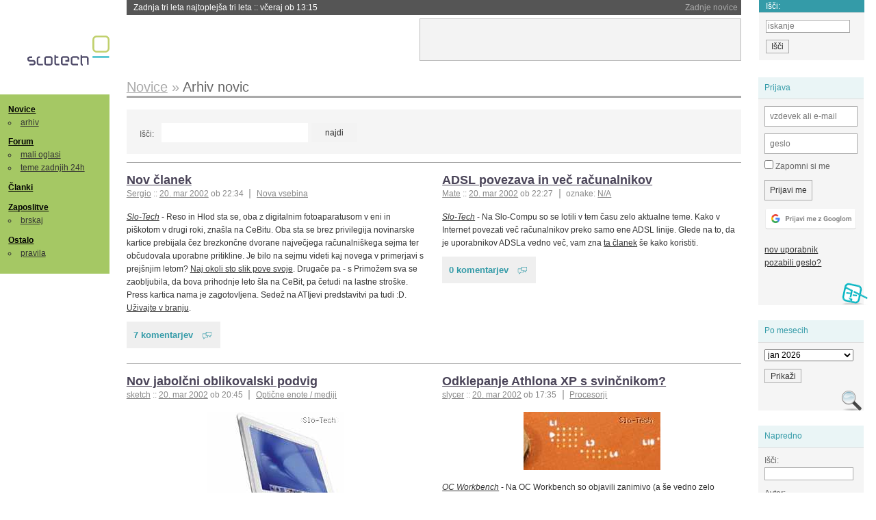

--- FILE ---
content_type: text/html; charset=iso-8859-2
request_url: https://slo-tech.com/script/arhivnovice/?arhivod=20.03.2002&arhivdo=20.03.2002
body_size: 16028
content:
<!DOCTYPE HTML>
<html xml:lang="sl" lang="sl" dir="ltr">
<head>
	<meta http-equiv="content-type" content="text/html; charset=iso-8859-2" />
	<title>Arhiv novic @ Slo-Tech </title>
	<meta name="apple-mobile-web-app-capable" content="yes" />
	<meta name="robots" content="max-snippet:-1, max-image-preview:large, max-video-preview:-1" />
	<meta name="viewport" content="width=device-width, initial-scale=1.0" /><link rel="stylesheet" type="text/css" href="//static.slo-tech.com/stili/stylePd.css" title="bel stil" /><link rel="stylesheet" type="text/css" href="//static.slo-tech.com/stili/css/white.min.css?19" title="bel stil" /><link rel="stylesheet" type="text/css" href="//static.slo-tech.com/stili/css/black.min.css?19" media="only screen and (prefers-color-scheme: dark)" /><link rel="stylesheet" type="text/css" href="//static.slo-tech.com/stili/highlight.css" title="bel stil" />	<link rel="shortcut icon" href="//static.slo-tech.com/favicon.ico" />
	<link rel="search" type="application/opensearchdescription+xml" href="/opensearch.xml" title="Slo-Tech iskanje" />
	<link rel="copyright" href="/ostalo/legal/copy/" />

</head>
<body id="slotech">
<div id="head"><header><a href="/" title="Slo-Tech | Tehnoloski koticek spleta" id="logo" class="logo-bg"></a>
<ul id="accesibility"><li><a href="#content" title="Sko&#269;i na vsebino">Sko&#269;i na vsebino</a></li><li><a href="#menu" title="Sko&#269;i na navigacijo">Navigacija</a></li></ul>
<h2 id="fresh_news_title">Zadnje novice</h2><ul id="fresh_news"><li><a rel="nofollow" href="/novice/t849951#crta">Zadnja tri leta najtoplej&#x161;a tri leta <span class="date"> :: <time datetime="2026-01-15T13:15:47+01:00">v&#269;eraj ob 13:15</time></span></a></li><li><a rel="nofollow" href="/novice/t849952#crta">Britanska policija zaradi halucinacij umetne inteligence navija&#269;em prepovedala obisk nogometne tekme <span class="date"> :: <time datetime="2026-01-15T13:15:41+01:00">v&#269;eraj ob 13:15</time></span></a></li><li><a rel="nofollow" href="/novice/t849909#crta">V Pentagon prihaja Grok <span class="date"> :: <time datetime="2026-01-14T09:33:00+01:00">14. jan 2026 ob 09:33</time></span></a></li><li><a rel="nofollow" href="/novice/t849907#crta">Alphabet je vreden &#x161;tiri bilijone dolarjev <span class="date"> :: <time datetime="2026-01-14T09:32:54+01:00">14. jan 2026 ob 09:32</time></span></a></li><li><a rel="nofollow" href="/novice/t849911#crta">Preteklo &#269;etrtletje visoka rast prodaje ra&#269;unalnikov <span class="date"> :: <time datetime="2026-01-14T09:32:47+01:00">14. jan 2026 ob 09:32</time></span></a></li><li><a rel="nofollow" href="/novice/t849879#crta">Ta teden prva zdravstvena evakuacija z ISS <span class="date"> :: <time datetime="2026-01-12T20:28:06+01:00">12. jan 2026 ob 20:28</time></span></a></li><li><a rel="nofollow" href="/novice/t849878#crta">Applovo Siri bo poganjal Googlov Gemini <span class="date"> :: <time datetime="2026-01-12T20:27:58+01:00">12. jan 2026 ob 20:27</time></span></a></li><li><a rel="nofollow" href="/novice/t849877#crta">Ubisoft takoj po ustanovitvi sindikata zaprl studio v Halifaxu <span class="date"> :: <time datetime="2026-01-12T20:27:51+01:00">12. jan 2026 ob 20:27</time></span></a></li><li><a rel="nofollow" href="/novice/t849854#crta">Konec meseca bomo sadove Intelovega procesa 18A lahko preizkusili v praksi <span class="date"> :: <time datetime="2026-01-12T09:14:35+01:00">12. jan 2026 ob 09:14</time></span></a></li><li><a rel="nofollow" href="/novice/t849830#crta">Najslab&#x161;e na leto&#x161;njem CES-u <span class="date"> :: <time datetime="2026-01-10T20:10:54+01:00">10. jan 2026 ob 20:10</time></span></a></li><li><a rel="nofollow" href="/novice/t849829#crta">ZDA: obdav&#269;imo spletno pornografijo! <span class="date"> :: <time datetime="2026-01-10T18:57:05+01:00">10. jan 2026 ob 18:57</time></span></a></li><li><a rel="nofollow" href="/novice/t849828#crta">Italija kaznovala Cloudflare <span class="date"> :: <time datetime="2026-01-10T18:56:58+01:00">10. jan 2026 ob 18:56</time></span></a></li><li><a rel="nofollow" href="/novice/t849809#crta">Pametne legokocke so tu <span class="date"> :: <time datetime="2026-01-10T00:17:25+01:00">10. jan 2026 ob 00:17</time></span></a></li><li><a rel="nofollow" href="/novice/t849806#crta">Za WhatsApp bodo v EU veljala stro&#382;ja pravila <span class="date"> :: <time datetime="2026-01-09T23:19:49+01:00">9. jan 2026 ob 23:19</time></span></a></li><li><a rel="nofollow" href="/novice/t849789#crta">Grok po incidentu z razgaljenimi slikami za ve&#269;ino uporabnikov zgolj na pol ukinil obdelavo slik <span class="date"> :: <time datetime="2026-01-09T16:57:09+01:00">9. jan 2026 ob 16:57</time></span></a></li></ul><h2 id="fresh_articles_title">Zadnji &#269;lanki</h2><div id="fresh_articles" style="padding-right:0px"></div>
<div id="login-small"><div class="user"><div><form method="post" action="https://slo-tech.com/script/login.php"><fieldset><legend>Prijava</legend><input type="hidden" name="kaj" value="1" /><input type="hidden" name="ssl" value="on" /><input type="hidden" name="polozajUporabnika" value="https%3A%2F%2Fslo-tech.com%2Fscript%2Farhivnovice%2F%3Farhivod%3D20.03.2002%26arhivdo%3D20.03.2002" /><label for="login_user_t"><span>uporabnik:</span><input type="text" class="text" name="uime" id="login_user_t" required="required" placeholder="vzdevek ali e-mail"/></label><label for="login_pass_t"><span>geslo:</span><input type="password" class="text" placeholder="geslo" name="ugeslo" id="login_pass_t" required="required" /></label><input type="submit" class="submit" name="submit" value="Prijavi me" /><br /><span><a href="/script/login.php?openID=googleOAUTH&amp;requestR=%2Fscript%2Farhivnovice%2F%3Farhivod%3D20.03.2002%26arhivdo%3D20.03.2002" rel="nofollow" class="google-login"></a></span></fieldset></form><ul><li><a href="/script/novclan/" rel="nofollow">nov uporabnik</a></li><li><a href="/script/gesla" rel="nofollow">pozabili geslo?</a></li></ul></div></div></div><div id="banner"><div>
<iframe id='aaf143a0' name='aaf143a0' src='https://oglasi.slo-tech.com/delivery/afr.php?zoneid=15&amp;target=_blank' frameborder='0' scrolling='no' width='468' height='60'><a href='https://oglasi.slo-tech.com/delivery/ck.php?n=a81e6463' target='_blank'><img src='https://oglasi.slo-tech.com/delivery/avw.php?zoneid=15&amp;n=a81e6463' border='0' alt='' /></a></iframe>
</div></div>
<div id="fixed_link">
<form method="get" action="/forum/isci/">
<fieldset>
<h2>I&#353;&#269;i:</h2>
<input class="text" type="search" name="q" placeholder="iskanje" />
<input type="submit" value="I&#353;&#269;i" class="submit" />
</fieldset>
</form>
</div></header></div>
<div id="page_content"><div id="menus"><nav><ul id="menu">
<li><h2><a href="/">Novice</a></h2><ul><li><a href="/novice/arhiv/">arhiv</a></li></ul></li>
<li><h2><a href="/forum">Forum</a></h2><ul>
<li><a href="/forum/20">mali oglasi</a></li>
<li><a href="/forum/32">teme zadnjih 24h</a></li></ul></li>
<li><h2><a href="/clanki">&#268;lanki</a></h2></li>
<li>
<h2><a href="/delo">Zaposlitve</a></h2>
<ul>
<li><a href="/delo/isci">brskaj</a></li>
</ul></li>

<li>
<h2><a href="/ostalo/">Ostalo</a></h2>
<ul><li><a href="/ostalo/pravila">pravila</a></li></ul></li></ul></nav>
</div>

<div class="mobileheader">
        <a href="javascript:void(0);" class="mobile-search"></a>
  	<a href="javascript:void(0);" class="hamburger" onclick="toggleMenu()">&#9776;</a>
	<a href="https://slo-tech.com" class="domov logo-bg"></a><form method="post" action="https://slo-tech.com/script/login.php" id="login">
			<fieldset>
				<input type="hidden" name="kaj" value="1">
				<input type="hidden" name="polozajUporabnika" value="https%3A%2F%2Fslo-tech.com%2Fscript%2Farhivnovice%2F%3Farhivod%3D20.03.2002%26arhivdo%3D20.03.2002">
				<input type="text" class="text" name="uime" id="login_user_t" placeholder="vzdevek ali e-mail" autocomplete="off">
				<input type="password" class="text" placeholder="geslo" name="ugeslo" id="login_pass_t" autocomplete="off">
				<input type="submit" class="submit header-button" name="submit" value="Prijavi me">
				<a href="https://slo-tech.com/script/login.php?openID=googleOAUTH&amp;requestR=%2F" rel="nofollow" class="google-login">
				</a>
			</fieldset>
		</form><input id="odpri-prijavo" type="submit" class="submit header-button" name="odpri-prijavo" value="prijava"></div>	

<div class="mobilemenu" id="navigacija">
	<div class="dropdown">
		<button class="dropbtn">Novice</button>
		<div class="dropdown-content">
			<a href="https://slo-tech.com/">sve&#382;e</a>
			<a href="https://slo-tech.com/novice/arhiv/">arhiv</a>
		</div>
	</div>
	<div class="dropdown">
		<button class="dropbtn">Forum</button>
		<div class="dropdown-content">
			<a href="https://slo-tech.com/forum">seznam oddelkov</a>
			<a href="https://slo-tech.com/forum/32">teme zadnjih 24ur</a>
			
		</div>
	</div> 
	<a href="https://slo-tech.com/forum/20">Mali oglasi</a>	
	<a href="https://slo-tech.com/clanki">&#268;lanki</a>
	<div class="dropdown">
		<button class="dropbtn">Zaposlitve
		</button>
		<div class="dropdown-content">
			<a href="https://slo-tech.com/delo">Seznam zaposlitev</a>
		</div>
	</div> 
	<div class="dropdown">
		<button class="dropbtn">Ostalo</button>
		<div class="dropdown-content">
			<a href="https://slo-tech.com/ostalo">Ostalo</a>
			<a href="https://slo-tech.com/ostalo/pravila">Pravila</a>
		</div>
	</div>
</div>

<div id="panels">
<aside>
<div class="user"><h2>Prijava</h2><div><form method="post" action="https://slo-tech.com/script/login.php"><fieldset><legend>Prijava</legend><input type="hidden" name="kaj" id="kajprijava" value="1" /><input type="hidden" name="polozajUporabnika" value="https%3A%2F%2Fslo-tech.com%2Fscript%2Farhivnovice%2F%3Farhivod%3D20.03.2002%26arhivdo%3D20.03.2002" /><label for="login_user"><span>uporabni&#353;ko ime:</span><input type="text" class="text" name="uime" id="login_user" required="required" placeholder="vzdevek ali e-mail" autocomplete="username" /></label><label for="login_pass"><span>geslo:</span> <input type="password" class="text" placeholder="geslo" name="ugeslo" id="login_pass" required="required" autocomplete="current-password"/></label><label for="login_remember" class="checkbox"><input type="checkbox" name="uauto" id="login_remember" /> Zapomni si me</label><span style="display:block; vertical-align:middle"><input type="submit" class="submit" name="submit" value="Prijavi me" /> <a href="/script/login.php?openID=googleOAUTH&amp;requestR=%2Fscript%2Farhivnovice%2F%3Farhivod%3D20.03.2002%26arhivdo%3D20.03.2002" rel="nofollow" class="google-login"></a> </span></fieldset></form><ul><li><a href="/script/novclan/" rel="nofollow">nov uporabnik</a></li><li><a href="/script/gesla" rel="nofollow">pozabili geslo?</a></li></ul></div></div><div class="search"><h2>Po mesecih</h2><div><form action="/script/arhivnovice/" method="get"><label class="style"><select name="mesec"><option value="1,2026">jan 2026</option><option value="12,2025">dec 2025</option><option value="11,2025">nov 2025</option><option value="10,2025">okt 2025</option><option value="9,2025">sep 2025</option><option value="8,2025">avg 2025</option><option value="7,2025">jul 2025</option><option value="6,2025">jun 2025</option><option value="5,2025">maj 2025</option><option value="4,2025">apr 2025</option><option value="3,2025">mar 2025</option><option value="2,2025">feb 2025</option><option value="1,2025">jan 2025</option><option value="12,2024">dec 2024</option><option value="11,2024">nov 2024</option><option value="10,2024">okt 2024</option><option value="9,2024">sep 2024</option><option value="8,2024">avg 2024</option><option value="7,2024">jul 2024</option><option value="6,2024">jun 2024</option><option value="5,2024">maj 2024</option><option value="4,2024">apr 2024</option><option value="3,2024">mar 2024</option><option value="2,2024">feb 2024</option><option value="1,2024">jan 2024</option><option value="12,2023">dec 2023</option><option value="11,2023">nov 2023</option><option value="10,2023">okt 2023</option><option value="9,2023">sep 2023</option><option value="8,2023">avg 2023</option><option value="7,2023">jul 2023</option><option value="6,2023">jun 2023</option><option value="5,2023">maj 2023</option><option value="4,2023">apr 2023</option><option value="3,2023">mar 2023</option><option value="2,2023">feb 2023</option><option value="1,2023">jan 2023</option><option value="12,2022">dec 2022</option><option value="11,2022">nov 2022</option><option value="10,2022">okt 2022</option><option value="9,2022">sep 2022</option><option value="8,2022">avg 2022</option><option value="7,2022">jul 2022</option><option value="6,2022">jun 2022</option><option value="5,2022">maj 2022</option><option value="4,2022">apr 2022</option><option value="3,2022">mar 2022</option><option value="2,2022">feb 2022</option><option value="1,2022">jan 2022</option><option value="12,2021">dec 2021</option><option value="11,2021">nov 2021</option><option value="10,2021">okt 2021</option><option value="9,2021">sep 2021</option><option value="8,2021">avg 2021</option><option value="7,2021">jul 2021</option><option value="6,2021">jun 2021</option><option value="5,2021">maj 2021</option><option value="4,2021">apr 2021</option><option value="3,2021">mar 2021</option><option value="2,2021">feb 2021</option><option value="1,2021">jan 2021</option><option value="12,2020">dec 2020</option><option value="11,2020">nov 2020</option><option value="10,2020">okt 2020</option><option value="9,2020">sep 2020</option><option value="8,2020">avg 2020</option><option value="7,2020">jul 2020</option><option value="6,2020">jun 2020</option><option value="5,2020">maj 2020</option><option value="4,2020">apr 2020</option><option value="3,2020">mar 2020</option><option value="2,2020">feb 2020</option><option value="1,2020">jan 2020</option><option value="12,2019">dec 2019</option><option value="11,2019">nov 2019</option><option value="10,2019">okt 2019</option><option value="9,2019">sep 2019</option><option value="8,2019">avg 2019</option><option value="7,2019">jul 2019</option><option value="6,2019">jun 2019</option><option value="5,2019">maj 2019</option><option value="4,2019">apr 2019</option><option value="3,2019">mar 2019</option><option value="2,2019">feb 2019</option><option value="1,2019">jan 2019</option><option value="12,2018">dec 2018</option><option value="11,2018">nov 2018</option><option value="10,2018">okt 2018</option><option value="9,2018">sep 2018</option><option value="8,2018">avg 2018</option><option value="7,2018">jul 2018</option><option value="6,2018">jun 2018</option><option value="5,2018">maj 2018</option><option value="4,2018">apr 2018</option><option value="3,2018">mar 2018</option><option value="2,2018">feb 2018</option><option value="1,2018">jan 2018</option><option value="12,2017">dec 2017</option><option value="11,2017">nov 2017</option><option value="10,2017">okt 2017</option><option value="9,2017">sep 2017</option><option value="8,2017">avg 2017</option><option value="7,2017">jul 2017</option><option value="6,2017">jun 2017</option><option value="5,2017">maj 2017</option><option value="4,2017">apr 2017</option><option value="3,2017">mar 2017</option><option value="2,2017">feb 2017</option><option value="1,2017">jan 2017</option><option value="12,2016">dec 2016</option><option value="11,2016">nov 2016</option><option value="10,2016">okt 2016</option><option value="9,2016">sep 2016</option><option value="8,2016">avg 2016</option><option value="7,2016">jul 2016</option><option value="6,2016">jun 2016</option><option value="5,2016">maj 2016</option><option value="4,2016">apr 2016</option><option value="3,2016">mar 2016</option><option value="2,2016">feb 2016</option><option value="1,2016">jan 2016</option><option value="12,2015">dec 2015</option><option value="11,2015">nov 2015</option><option value="10,2015">okt 2015</option><option value="9,2015">sep 2015</option><option value="8,2015">avg 2015</option><option value="7,2015">jul 2015</option><option value="6,2015">jun 2015</option><option value="5,2015">maj 2015</option><option value="4,2015">apr 2015</option><option value="3,2015">mar 2015</option><option value="2,2015">feb 2015</option><option value="1,2015">jan 2015</option><option value="12,2014">dec 2014</option><option value="11,2014">nov 2014</option><option value="10,2014">okt 2014</option><option value="9,2014">sep 2014</option><option value="8,2014">avg 2014</option><option value="7,2014">jul 2014</option><option value="6,2014">jun 2014</option><option value="5,2014">maj 2014</option><option value="4,2014">apr 2014</option><option value="3,2014">mar 2014</option><option value="2,2014">feb 2014</option><option value="1,2014">jan 2014</option><option value="12,2013">dec 2013</option><option value="11,2013">nov 2013</option><option value="10,2013">okt 2013</option><option value="9,2013">sep 2013</option><option value="8,2013">avg 2013</option><option value="7,2013">jul 2013</option><option value="6,2013">jun 2013</option><option value="5,2013">maj 2013</option><option value="4,2013">apr 2013</option><option value="3,2013">mar 2013</option><option value="2,2013">feb 2013</option><option value="1,2013">jan 2013</option><option value="12,2012">dec 2012</option><option value="11,2012">nov 2012</option><option value="10,2012">okt 2012</option><option value="9,2012">sep 2012</option><option value="8,2012">avg 2012</option><option value="7,2012">jul 2012</option><option value="6,2012">jun 2012</option><option value="5,2012">maj 2012</option><option value="4,2012">apr 2012</option><option value="3,2012">mar 2012</option><option value="2,2012">feb 2012</option><option value="1,2012">jan 2012</option><option value="12,2011">dec 2011</option><option value="11,2011">nov 2011</option><option value="10,2011">okt 2011</option><option value="9,2011">sep 2011</option><option value="8,2011">avg 2011</option><option value="7,2011">jul 2011</option><option value="6,2011">jun 2011</option><option value="5,2011">maj 2011</option><option value="4,2011">apr 2011</option><option value="3,2011">mar 2011</option><option value="2,2011">feb 2011</option><option value="1,2011">jan 2011</option><option value="12,2010">dec 2010</option><option value="11,2010">nov 2010</option><option value="10,2010">okt 2010</option><option value="9,2010">sep 2010</option><option value="8,2010">avg 2010</option><option value="7,2010">jul 2010</option><option value="6,2010">jun 2010</option><option value="5,2010">maj 2010</option><option value="4,2010">apr 2010</option><option value="3,2010">mar 2010</option><option value="2,2010">feb 2010</option><option value="1,2010">jan 2010</option><option value="12,2009">dec 2009</option><option value="11,2009">nov 2009</option><option value="10,2009">okt 2009</option><option value="9,2009">sep 2009</option><option value="8,2009">avg 2009</option><option value="7,2009">jul 2009</option><option value="6,2009">jun 2009</option><option value="5,2009">maj 2009</option><option value="4,2009">apr 2009</option><option value="3,2009">mar 2009</option><option value="2,2009">feb 2009</option><option value="1,2009">jan 2009</option><option value="12,2008">dec 2008</option><option value="11,2008">nov 2008</option><option value="10,2008">okt 2008</option><option value="9,2008">sep 2008</option><option value="8,2008">avg 2008</option><option value="7,2008">jul 2008</option><option value="6,2008">jun 2008</option><option value="5,2008">maj 2008</option><option value="4,2008">apr 2008</option><option value="3,2008">mar 2008</option><option value="2,2008">feb 2008</option><option value="1,2008">jan 2008</option><option value="12,2007">dec 2007</option><option value="11,2007">nov 2007</option><option value="10,2007">okt 2007</option><option value="9,2007">sep 2007</option><option value="8,2007">avg 2007</option><option value="7,2007">jul 2007</option><option value="6,2007">jun 2007</option><option value="5,2007">maj 2007</option><option value="4,2007">apr 2007</option><option value="3,2007">mar 2007</option><option value="2,2007">feb 2007</option><option value="1,2007">jan 2007</option><option value="12,2006">dec 2006</option><option value="11,2006">nov 2006</option><option value="10,2006">okt 2006</option><option value="9,2006">sep 2006</option><option value="8,2006">avg 2006</option><option value="7,2006">jul 2006</option><option value="6,2006">jun 2006</option><option value="5,2006">maj 2006</option><option value="4,2006">apr 2006</option><option value="3,2006">mar 2006</option><option value="2,2006">feb 2006</option><option value="1,2006">jan 2006</option><option value="12,2005">dec 2005</option><option value="11,2005">nov 2005</option><option value="10,2005">okt 2005</option><option value="9,2005">sep 2005</option><option value="8,2005">avg 2005</option><option value="7,2005">jul 2005</option><option value="6,2005">jun 2005</option><option value="5,2005">maj 2005</option><option value="4,2005">apr 2005</option><option value="3,2005">mar 2005</option><option value="2,2005">feb 2005</option><option value="1,2005">jan 2005</option><option value="12,2004">dec 2004</option><option value="11,2004">nov 2004</option><option value="10,2004">okt 2004</option><option value="9,2004">sep 2004</option><option value="8,2004">avg 2004</option><option value="7,2004">jul 2004</option><option value="6,2004">jun 2004</option><option value="5,2004">maj 2004</option><option value="4,2004">apr 2004</option><option value="3,2004">mar 2004</option><option value="2,2004">feb 2004</option><option value="1,2004">jan 2004</option><option value="12,2003">dec 2003</option><option value="11,2003">nov 2003</option><option value="10,2003">okt 2003</option><option value="9,2003">sep 2003</option><option value="8,2003">avg 2003</option><option value="7,2003">jul 2003</option><option value="6,2003">jun 2003</option><option value="5,2003">maj 2003</option><option value="4,2003">apr 2003</option><option value="3,2003">mar 2003</option><option value="2,2003">feb 2003</option><option value="1,2003">jan 2003</option><option value="12,2002">dec 2002</option><option value="11,2002">nov 2002</option><option value="10,2002">okt 2002</option><option value="9,2002">sep 2002</option><option value="8,2002">avg 2002</option><option value="7,2002">jul 2002</option><option value="6,2002">jun 2002</option><option value="5,2002">maj 2002</option><option value="4,2002">apr 2002</option><option value="3,2002">mar 2002</option><option value="2,2002">feb 2002</option><option value="1,2002">jan 2002</option><option value="12,2001">dec 2001</option><option value="11,2001">nov 2001</option><option value="10,2001">okt 2001</option><option value="9,2001">sep 2001</option><option value="8,2001">avg 2001</option><option value="7,2001">jul 2001</option><option value="6,2001">jun 2001</option><option value="5,2001">maj 2001</option><option value="4,2001">apr 2001</option><option value="3,2001">mar 2001</option><option value="2,2001">feb 2001</option><option value="1,2001">jan 2001</option><option value="12,2000">dec 2000</option><option value="11,2000">nov 2000</option></select></label><input type="submit" class="submit" value="Prika&#382;i" /></form></div></div><div class="search"><h2>Napredno</h2><div><form action="/forum/isci/" method="get"><input type="hidden" name="t" value="n" />
			<label for="idm_arhivisci" class="style"><span>I&#353;&#269;i:</span> <input id="idm_arhivisci" class="text" name="q" type="text" /></label><label class="style"><span>Avtor:</span> <select name="a"><option value="0" selected>Vsi avtorji</option><option value="14857" >2pac</option><option value="22594" >3p</option><option value="10753" >A1eN</option><option value="28268" >Adrijan0</option><option value="468" >Aggressor</option><option value="872" >ahac</option><option value="6178" >Airskull</option><option value="20281" >aks_!</option><option value="76" >Alec999</option><option value="3661" >Ales</option><option value="5000" >alesrosina</option><option value="5544" >Alexius Heristalski</option><option value="53173" >alfabeta</option><option value="7622" >ali3n</option><option value="14" >alien-w</option><option value="128279" >aljaxus</option><option value="27760" >aljazh</option><option value="16588" >Alpheus</option><option value="77" >A.L.T.</option><option value="15952" >alum</option><option value="19362" >ana</option><option value="137232" >anatron</option><option value="3461" >andper</option><option value="95300" >AndrejO</option><option value="24594" >AndyS</option><option value="21693" >anovak</option><option value="3645" >AntiC</option><option value="18463" >antonija</option><option value="93221" >Anze1</option><option value="91410" >arhit</option><option value="13469" >Arkadij</option><option value="14060" >Arto</option><option value="18112" >A. Smith</option><option value="1916" >asPeteR</option><option value="6119" >Aspirinix</option><option value="1737" >AtaStrumf</option><option value="50683" >atomicmind</option><option value="18556" >Atos</option><option value="9079" >Avalonis</option><option value="15822" >Azi</option><option value="12245" >Azrael</option><option value="8360" >b</option><option value="19968" >bad_boy</option><option value="29153" >bajker</option><option value="3273" >Bakunin</option><option value="4531" >Balandeque</option><option value="14268" >Barakuda1</option><option value="5020" >BaRtMaN</option><option value="2031" >bastadu</option><option value="4992" >BBB</option><option value="17447" >B-D_</option><option value="7633" >Beat-O</option><option value="56704" >bender rodri</option><option value="2097" >bf4ed</option><option value="79514" >BGuard</option><option value="16249" >BigBoss</option><option value="11934" >BigWhale</option><option value="13633" >Birkoff</option><option value="7376" >bjty</option><option value="53053" >black ice</option><option value="9851" >|bLaD3|</option><option value="57510" >blaz_novak</option><option value="31268" >bluefish</option><option value="43018" >BlueRunner</option><option value="10662" >BluPhenix</option><option value="1539" >bmen</option><option value="1236" >Boeing</option><option value="42250" >bojanv</option><option value="3636" >BojlerTM</option><option value="256" >boko34</option><option value="668" >bond007</option><option value="15720" >boom-bar</option><option value="49369" >borat</option><option value="62251" >Bor H</option><option value="13935" >BosKo</option><option value="1743" >bosstjann</option><option value="10287" >bo&#x161;tjan</option><option value="17105" >bozjak</option><option value="6542" >bradek</option><option value="4697" >Brane2</option><option value="41570" >Brbotalnik</option><option value="13601" >Brilko</option><option value="187" >Brody</option><option value="17800" >BSD-jas</option><option value="13357" >burkiburke</option><option value="12221" >c3R4R</option><option value="5025" >Cako</option><option value="2902" >CaqKa</option><option value="16994" >CCfly</option><option value="18115" >cegu</option><option value="18978" >celada</option><option value="17090" >celloak</option><option value="88872" >cen1</option><option value="120357" >chamuran</option><option value="6644" >Chessman</option><option value="29435" >chi</option><option value="131475" >chnglng</option><option value="19590" >christooss</option><option value="6405" >Clemento</option><option value="129105" >Cleon</option><option value="27681" >CoDiUm</option><option value="10302" >Cokolesnik</option><option value="19104" >cole-22</option><option value="15837" >c_o_n_d_o_r</option><option value="12251" >cookie</option><option value="22488" >CoolBits</option><option value="5196" >Cowboy6</option><option value="117872" >CraftByte</option><option value="14775" >cupacup</option><option value="3462" >CWIZO</option><option value="20211" >CX20RE</option><option value="8772" >d0rK</option><option value="1923" >Daedalus</option><option value="18245" >DaMastermind</option><option value="703" >Daniel</option><option value="1926" >danielka84</option><option value="132" >darh</option><option value="1398" >DarkHand</option><option value="5255" >darkolord</option><option value="21994" >dasa</option><option value="10412" >DeGi-</option><option value="8174" >dela</option><option value="18678" >denial</option><option value="529" >der_Alte</option><option value="52440" >destroyer2k</option><option value="26809" >DFMax</option><option value="4621" >Dirkac</option><option value="7877" >DixieFlatline</option><option value="13742" >DjTonic</option><option value="728" >DMouse</option><option value="48568" >DolLoad</option><option value="6382" >DoloresJane</option><option value="88708" >DomenS</option><option value="73851" >dork</option><option value="4454" >Double_J</option><option value="137880" >DragonSec SI</option><option value="17940" >dre</option><option value="952" >drejc</option><option value="3132" >Driver</option><option value="2548" >dr.J</option><option value="22455" >drola</option><option value="642" >DrSergioDJ</option><option value="112126" >Du&#x161;an Caf</option><option value="93618" >dz0ny</option><option value="103006" >easytm</option><option value="904" >Elemen_T</option><option value="2211" >elfin</option><option value="101992" >elnino_slo</option><option value="87893" >enadvatri</option><option value="4204" >Eschelon</option><option value="5859" >experimetant</option><option value="11656" >falotXP</option><option value="64207" >felidae</option><option value="1400" >Fella</option><option value="13773" >Ferplay</option><option value="14858" >fery</option><option value="33183" >fiore</option><option value="46633" >'FireSTORM'</option><option value="12877" >FitnessBoy</option><option value="10127" >Flays</option><option value="7112" >Foto</option><option value="19664" >fridgider</option><option value="21197" >frke</option><option value="2960" >Fury</option><option value="35662" >gaj</option><option value="56486" >Galaxy</option><option value="3268" >Gandalfar</option><option value="710" >GaS</option><option value="14632" >gasperino</option><option value="22509" >GBX</option><option value="4679" >Gejmer</option><option value="23181" >Gekobla</option><option value="9870" >Gemm</option><option value="22319" >Geo</option><option value="22444" >gfighter</option><option value="3945" >Gh0st</option><option value="2990" >gkovac</option><option value="19003" >G-man</option><option value="12881" >goku :)</option><option value="26855" >Goldee</option><option value="3174" >gonilnik</option><option value="5070" >goorx</option><option value="4300" >Gorky</option><option value="77065" >gotikakiller</option><option value="4302" >govno</option><option value="16457" >gpg</option><option value="19" >Gre-Gor</option><option value="32504" >Gregor P</option><option value="123581" >GregorSp</option><option value="86992" >Gregor Spagn</option><option value="9593" >Grimlord</option><option value="7566" >Gunny</option><option value="11067" >Gwanaroth</option><option value="23200" >gzibret</option><option value="10759" >Hammer</option><option value="825" >Han</option><option value="4139" >HardwareMaster</option><option value="1538" >Hellios</option><option value="3336" >Highlag</option><option value="9064" >Highlander</option><option value="3867" >Hlod</option><option value="59579" >hook</option><option value="7302" >hruske</option><option value="11049" >HyperKiller</option><option value="1279" >IceIceBaby</option><option value="13461" >iElectric</option><option value="21700" >igzebedze</option><option value="35920" >imagodei</option><option value="51714" >In Extremis</option><option value="3303" >Ip3t3rI</option><option value="6127" >iration</option><option value="13365" >Isht</option><option value="15119" >iskra</option><option value="10147" >iso2000</option><option value="11144" >Iztirjenec</option><option value="14136" >Iztok Smolic</option><option value="5161" >jack</option><option value="7821" >Jackal</option><option value="13997" >Jaka83</option><option value="8441" >Jakka</option><option value="79298" >JanaKrivec</option><option value="52095" >JanK</option><option value="21364" >jarre</option><option value="67" >Jebiveter</option><option value="2873" >Jeebs</option><option value="18894" >Jernej L</option><option value="28328" >jimmi</option><option value="34585" >Jinto</option><option value="100" >JLP</option><option value="23611" >jmav</option><option value="7358" >.:joco:.</option><option value="4724" >jRk0</option><option value="19893" >jsmith</option><option value="937" >Jst</option><option value="23333" >Jumping Jack</option><option value="2701" >junior</option><option value="4673" >jurc</option><option value="2467" >Jux</option><option value="41164" >jvolk</option><option value="8359" >jype</option><option value="16473" >Kami</option><option value="36652" >KatjaGucek</option><option value="1541" >keber</option><option value="59501" >Kee</option><option value="18212" >Keki</option><option value="95206" >kiberpipa</option><option value="9824" >kihc</option><option value="36942" >Kilgore T</option><option value="1836" >Klemenn</option><option value="903" >Koci</option><option value="7368" >KoMar-</option><option value="13134" >kopernik</option><option value="4305" >Kostko</option><option value="14968" >krator</option><option value="30715" >KrCbelca</option><option value="114" >krho</option><option value="3492" >Kriko</option><option value="59758" >Krizo</option><option value="8424" >krjul</option><option value="57382" >krokar</option><option value="3822" >kuglvinkl</option><option value="44" >KuhaR</option><option value="10624" >kunigas</option><option value="1410" >l0wc4</option><option value="22152" >Lebowski</option><option value="30380" >Legoless</option><option value="22803" >Lex</option><option value="124440" >Lightning5</option><option value="1875" >Liker</option><option value="12243" >linefeed</option><option value="22421" >linuxdady</option><option value="14145" >Lio</option><option value="63023" >lmulej</option><option value="44427" >Looney</option><option value="14305" >LorD_DDooM</option><option value="1189" >lordgreg</option><option value="11706" >lorenz</option><option value="29043" >Lori</option><option value="8361" >Lucifix</option><option value="7158" >lukanium</option><option value="2" >luni</option><option value="19131" >lymph</option><option value="15734" >Macketina</option><option value="1881" >madviper</option><option value="86919" >Majkl</option><option value="85464" >Mandi</option><option value="12261" >maQmIgh</option><option value="34472" >maratonec5</option><option value="39892" >Marc`</option><option value="40" >Marjan</option><option value="92173" >marko2marko</option><option value="46267" >MarkV</option><option value="9779" >marS</option><option value="102430" >martincic7</option><option value="5619" >MasterBlaster</option><option value="83" >Mate</option><option value="14627" >Matej_</option><option value="76119" >Matej E</option><option value="1201" >Matek</option><option value="34128" >Matev&#382;k</option><option value="45685" >Matheeew</option><option value="9681" >mathjazz</option><option value="48442" >matija14</option><option value="104604" >matijadmin</option><option value="110401" >Matja&#382;R</option><option value="29" >Matko</option><option value="1033" >Matri[X]</option><option value="13083" >Mavrik</option><option value="41569" >Mayki</option><option value="21696" >M.B.</option><option value="3460" >McAjvar</option><option value="570" >McHregec</option><option value="5185" >McHusch</option><option value="7497" >McLion</option><option value="7855" >MCSE</option><option value="11668" >mercho</option><option value="29529" >metalc</option><option value="13265" >mg42</option><option value="5718" >mh8759a</option><option value="25806" >mHook</option><option value="40263" >Michaelosz</option><option value="10218" >Microsoft</option><option value="17724" >MIDadmin</option><option value="39871" >MihaFirst</option><option value="9180" >MI_KO</option><option value="2840" >minmax</option><option value="148" >miranpozar</option><option value="12649" >mirkuma</option><option value="1961" >Misak</option><option value="22223" >mitja</option><option value="2048" >Mitja 34</option><option value="15285" >MitjaP</option><option value="19603" >mkljun</option><option value="19696" >M-man</option><option value="77789" >mmitar</option><option value="3859" >Mobidick</option><option value="23957" >mojca</option><option value="14764" >moj_nick</option><option value="96" >mojsterpeter</option><option value="10620" >monster-x</option><option value="2542" >Morpheus</option><option value="208" >morphling1</option><option value="3555" >_Mortal_</option><option value="57956" >MrDelight</option><option value="17918" >MrStein</option><option value="3660" >mrTwelveTrees</option><option value="1638" >MRtwister</option><option value="10793" >MrX</option><option value="193" >msmiha</option><option value="25712" >mtosev</option><option value="61" >MUC</option><option value="15598" >murmur</option><option value="19483" >N/A</option><option value="32619" >Nana L.</option><option value="5490" >napsy</option><option value="30068" >NeDiCaprio</option><option value="27868" >nejc_</option><option value="22907" >Nejk0</option><option value="26307" >nemebasat</option><option value="1184" >Nemelk</option><option value="14184" >neonatus</option><option value="78617" >neonstar</option><option value="4939" >neonX</option><option value="13368" >Nerdor</option><option value="46150" >netanyahu</option><option value="11163" >nicjasno</option><option value="38887" >nietka</option><option value="13736" >Nizmot</option><option value="16737" >nodrim</option><option value="129662" >noxyproxy</option><option value="12992" >nurmaln</option><option value="13375" >Olympus</option><option value="5854" >OmegaBlue</option><option value="39714" >opeter</option><option value="11434" >OrkAA</option><option value="58" >OrlyTM</option><option value="79218" >owaspslo</option><option value="618" >OwcA</option><option value="24629" >Owcka</option><option value="41906" >Oxford</option><option value="582" >OZZY</option><option value="13618" >pagat34</option><option value="20" >PaJo</option><option value="1868" >para!</option><option value="1801" >Pat_MaGroin</option><option value="4497" >perci</option><option value="3481" >peroksid</option><option value="111849" >perovnin</option><option value="14845" >Person</option><option value="110370" >Peter Jamnik</option><option value="29833" >pgsi</option><option value="6162" >Phoebus</option><option value="4762" >PhotoBlaz</option><option value="4228" >piek</option><option value="17074" >pikachu004</option><option value="2830" >pivmik</option><option value="62704" >Plamenjak</option><option value="11039" >podtalje</option><option value="8575" >Poldi112</option><option value="33413" >polz</option><option value="781" >poweroff</option><option value="362" >pramarko</option><option value="590" >Pretorijanec</option><option value="1" >Primoz</option><option value="1908" >PRiMoZ-</option><option value="20717" >PrimozR</option><option value="3810" >quattro</option><option value="2856" >R0K</option><option value="11583" >R33D3M33R</option><option value="9067" >R4D30n</option><option value="130829" >RacMuzMarko</option><option value="8808" >ragnarock</option><option value="4921" >rap3r</option><option value="1930" >rc-car</option><option value="15073" >realmojo</option><option value="75658" >RedDrake</option><option value="15245" >RejZoR</option><option value="21301" >Rekec</option><option value="37313" >reptilia</option><option value="128" >Reso</option><option value="14065" >ReSpEcT</option><option value="62749" >rgv45vg4t335</option><option value="79216" >Rias Gremory</option><option value="13355" >ricola78</option><option value="2313" >`ripper`</option><option value="5492" >Rippy</option><option value="6968" >Roadkill</option><option value="8353" >Road Runner</option><option value="10338" >roko22</option><option value="23423" >roli</option><option value="55094" >romanm</option><option value="8497" >root987</option><option value="905" >roscha</option><option value="7252" >SanSan</option><option value="5011" >schurda</option><option value="336" >Seadoo</option><option value="2386" >seattle</option><option value="25315" >SebaR</option><option value="131" >Senitel</option><option value="4" >Sergio</option><option value="12287" >Sh4D0w</option><option value="11053" >(sic)</option><option value="29048" >sid911</option><option value="11214" >Sid Izprijeni</option><option value="41853" >sikci</option><option value="7469" >Silence-r</option><option value="285" >Simko</option><option value="12223" >simpatija</option><option value="64818" >sircelj</option><option value="2121" >sketch</option><option value="2661" >SkIDiver</option><option value="11527" >Skrat</option><option value="20226" >sl0van</option><option value="2879" >slycer</option><option value="35645" >smihael</option><option value="8984" >smilyxx</option><option value="45059" >snajper_SLO</option><option value="9926" >SoLoR</option><option value="6267" >sonac</option><option value="92954" >Sony-Tech</option><option value="38333" >soup</option><option value="102571" >sparkica</option><option value="9285" >speed machine</option><option value="33313" >speljak</option><option value="1555" >[SpydeR]</option><option value="68156" >srus</option><option value="53172" >stacker</option><option value="2861" >Stallone</option><option value="25092" >STASI</option><option value="37116" >stb</option><option value="16529" >steev</option><option value="26886" >stekar</option><option value="22104" >Stepni Volk</option><option value="3522" >Stra</option><option value="64689" >strackovski</option><option value="5329" >StratOS</option><option value="22375" >strictom</option><option value="38653" >sugoza</option><option value="9196" >SunCell</option><option value="10720" >svejk</option><option value="17737" >svencbir</option><option value="48583" >svens</option><option value="11944" >sverde21</option><option value="6479" >Switch</option><option value="44532" >Swizec2?</option><option value="23427" >T0MA2</option><option value="24956" >taakoses</option><option value="13968" >talmai</option><option value="8723" >Tap</option><option value="10618" >Tarzan</option><option value="11358" >Tattoo-</option><option value="101797" >TeaApikot</option><option value="21052" >Tear_DR0P</option><option value="35164" >teato</option><option value="2388" >tec</option><option value="59973" >techfreak :)</option><option value="93539" >teflon</option><option value="9731" >teoo</option><option value="9219" >Tero</option><option value="58657" >terryww</option><option value="10" >TESKAn</option><option value="3503" >tha_man</option><option value="35062" >theBurek</option><option value="10647" >TheD</option><option value="302" >Thomas</option><option value="14937" >tiborrr</option><option value="3423" >Tic</option><option value="332" >tigrr</option><option value="17934" >Tilen</option><option value="898" >TinkaPinka</option><option value="6120" >tinykume</option><option value="16" >Tjulenj</option><option value="7134" >Tody</option><option value="21119" >Tomay</option><option value="85070" >TomazF</option><option value="73878" >tomazstolfa</option><option value="901" >Tomi</option><option value="4509" >ToniT</option><option value="4034" >totimato</option><option value="158" >Tr0n</option><option value="210" >TribesMan</option><option value="708" >trillian</option><option value="98332" >trizob</option><option value="4317" >Trojaner</option><option value="10518" >Trubadur</option><option value="29564" >tyk</option><option value="18325" >ufek</option><option value="14588" >Urajmal</option><option value="4986" >uros3n</option><option value="10122" >urosh</option><option value="359" >VASkO</option><option value="63392" >vbohinc</option><option value="3221" >Vesoljc</option><option value="26342" >veteran</option><option value="15605" >Vice</option><option value="4061" >VidKo</option><option value="104" >V-i-p</option><option value="2715" >Vivian</option><option value="28532" >VolkD</option><option value="45758" >Volk Stepni</option><option value="7351" >VoodooFX</option><option value="16666" >Vrocipes</option><option value="22971" >vrtnyka</option><option value="71943" >vstrac</option><option value="5959" >WarpedGone</option><option value="15379" >whatever55</option><option value="47" >whatson</option><option value="6184" >WhiteAngel</option><option value="16727" >widek</option><option value="1146" >wind</option><option value="250" >Wolverine</option><option value="40438" >x3dx</option><option value="11075" >xenon74</option><option value="4678" >xpozed</option><option value="4748" >Yerpo</option><option value="6185" >Yeznick</option><option value="226" >Yohan del Sud</option><option value="22116" >zagy</option><option value="12998" >Zaspan</option><option value="43353" >zdobersek</option><option value="19286" >zee</option><option value="70349" >Zero0ne</option><option value="6086" >Zheegec</option><option value="109" >Ziga Dolhar</option><option value="13199" >ZLOky</option><option value="11132" >Z-lot</option><option value="15335" >ZOTKS</option><option value="85802" >zver_</option></select></label><input type="submit" class="submit" value="Prika&#382;i" /></form></div></div><div style="height:610px"><ins data-revive-zoneid="16" data-revive-id="e863c59dbb58d2486e5bf49cdb003aaf"></ins></div>

</aside>
</div>
<div id="content">
<h2><span itemscope itemtype="http://data-vocabulary.org/Breadcrumb"><a href="/" itemprop="url"><span itemprop="title">Novice</span></a></span> &raquo; <span itemscope itemtype="http://data-vocabulary.org/Breadcrumb"><a href="#" class="current" itemprop="url"><span itemprop="title">Arhiv novic</span></a></span></h2><form action="/forum/isci/" method="get"><input type="hidden" name="t" value="n" />
        <fieldset class="search" id="search_fieldset" style="margin-bottom:1em; padding: 1em"><legend>Iskanje</legend>
        <ul><li><label for="keywords">I&#353;&#269;i:</label><input type="text" class="text" id="keywords" name="q" value="" /> <input style="float:right; vertical-align:middle" type="submit" class="submit" value="najdi" /></li></ul></fieldset></form><div class="news_item short"><article itemscope itemtype="http://schema.org/NewsArticle"><meta itemscope itemprop="mainEntityOfPage"  itemType="https://schema.org/WebPage" itemid="https://slo-tech.com/novice/t138855/0" /><header><h3 itemprop="headline"><a href="/novice/t138855#crta" itemprop="name">Nov &#269;lanek</a></h3>
	<ul class="info"><li class="author first"><a rel="author" itemprop="author" itemscope itemtype="https://schema.org/Person" href="/profili/4" class="user"><span itemprop="name">Sergio</span></a> <span class="date"><span class="date"><meta itemprop="dateModified" content="2002-03-20T22:34:53+01:00"/>:: <time pubdate="pubdate" itemprop="datePublished" datetime="2002-03-20T22:34:53+01:00"><a href="/script/arhivnovice/?arhivod=20.03.2002&amp;arhivdo=20.03.2002">20. mar 2002</a> ob 22:34</time></span></li><li class="categories"><a rel="tag" href="/novice/arhiv/43">Nova vsebina</a></li></ul></header><div class="besediloNovice" itemprop="description"><a class="source" href="https://slo-tech.com">Slo-Tech</a> - Reso in Hlod sta se, oba z digitalnim fotoaparatusom v eni in pi&#353;kotom v drugi roki, zna&#353;la na CeBitu. Oba sta se brez privilegija novinarske kartice prebijala &#269;ez brezkon&#269;ne dvorane najve&#269;jega ra&#269;unalni&#353;kega sejma ter ob&#269;udovala uporabne pritikline. Je bilo na sejmu videti kaj novega v primerjavi s prej&#353;njim letom? <A target="_blank" HREF="http://www.slo-tech.com/clanki/cebit02/cebit02.shtml">Naj okoli sto slik pove svoje</A>. Druga&#269;e pa - s Primo&#382;em sva se zaobljubila, da bova prihodnje leto &#353;la na CeBit, pa &#269;etudi na lastne stro&#353;ke. Press kartica nama je zagotovljena. Sede&#382; na ATIjevi predstavitvi pa tudi :D. <A target="_blank" HREF="http://www.slo-tech.com/clanki/cebit02/cebit02.shtml">U&#382;ivajte v branju</A>. </div><p class="comments"><a class="comments" href="/novice/t138855#crta">7 komentarjev</a></p><span itemprop="publisher" itemscope itemtype="https://schema.org/Organization"><span itemprop="logo" itemscope itemtype="https://schema.org/ImageObject"><meta itemprop="url" content="https://static.slo-tech.com/stili/bel/slotech.png"><meta itemprop="width" content="125"><meta itemprop="height" content="54"></span><meta itemprop="name" content="Slo-Tech"><meta itemprop="url" content="https://slo-tech.com/"></span></article></div><div class="news_item short"><article itemscope itemtype="http://schema.org/NewsArticle"><meta itemscope itemprop="mainEntityOfPage"  itemType="https://schema.org/WebPage" itemid="https://slo-tech.com/novice/t138875/0" /><header><h3 itemprop="headline"><a href="/novice/t138875#crta" itemprop="name">ADSL povezava in ve&#269; ra&#269;unalnikov</a></h3>
	<ul class="info"><li class="author first"><a rel="author" itemprop="author" itemscope itemtype="https://schema.org/Person" href="/profili/83" class="user"><span itemprop="name">Mate</span></a> <span class="date"><span class="date"><meta itemprop="dateModified" content="2002-03-20T22:27:56+01:00"/>:: <time pubdate="pubdate" itemprop="datePublished" datetime="2002-03-20T22:27:56+01:00"><a href="/script/arhivnovice/?arhivod=20.03.2002&amp;arhivdo=20.03.2002">20. mar 2002</a> ob 22:27</time></span></li><li class="categories">oznake: <a href="#">N/A</a></li></ul></header><div class="besediloNovice" itemprop="description"><a class="source" href="https://slo-tech.com">Slo-Tech</a> - Na Slo-Compu so se lotili v tem &#269;asu zelo aktualne teme. Kako v Internet povezati ve&#269; ra&#269;unalnikov preko samo ene ADSL linije. Glede na to, da je uporabnikov ADSLa vedno ve&#269;, vam zna <A target="_blank" HREF="http://www.slo-comp.net/cgi-bin/clanki/fullnews.cgi?newsid1016479331,89978,">ta &#269;lanek</A> &#353;e kako koristiti. </div><p class="comments"><a class="comments" href="/novice/t138875#crta">0 komentarjev</a></p><span itemprop="publisher" itemscope itemtype="https://schema.org/Organization"><span itemprop="logo" itemscope itemtype="https://schema.org/ImageObject"><meta itemprop="url" content="https://static.slo-tech.com/stili/bel/slotech.png"><meta itemprop="width" content="125"><meta itemprop="height" content="54"></span><meta itemprop="name" content="Slo-Tech"><meta itemprop="url" content="https://slo-tech.com/"></span></article></div><div class="news_item short"><article itemscope itemtype="http://schema.org/NewsArticle"><meta itemscope itemprop="mainEntityOfPage"  itemType="https://schema.org/WebPage" itemid="https://slo-tech.com/novice/t138874/0" /><header><h3 itemprop="headline"><a href="/novice/t138874#crta" itemprop="name">Nov jabol&#269;ni oblikovalski podvig</a></h3>
	<ul class="info"><li class="author first"><a rel="author" itemprop="author" itemscope itemtype="https://schema.org/Person" href="/profili/2121" class="user"><span itemprop="name">sketch</span></a> <span class="date"><span class="date"><meta itemprop="dateModified" content="2002-03-20T20:45:38+01:00"/>:: <time pubdate="pubdate" itemprop="datePublished" datetime="2002-03-20T20:45:38+01:00"><a href="/script/arhivnovice/?arhivod=20.03.2002&amp;arhivdo=20.03.2002">20. mar 2002</a> ob 20:45</time></span></li><li class="categories"><a rel="tag" href="/novice/arhiv/69">Opti&#269;ne enote / mediji</a></li></ul></header><div class="image" itemprop="image" itemscope itemtype="https://schema.org/ImageObject"><a itemprop="url" href="https://static.slo-tech.com/1584.jpg" title="vecja slika" rel="lightbox"><img src="https://static.slo-tech.com/1584sm.jpg" alt="" height="244" width="200" /></a><meta itemprop="width" content="225"><meta itemprop="height" content="275"><div class="clear"></div></div><div class="besediloNovice" itemprop="description"><a class="source" href="http://www.apple.com/">Apple</a> - Ko je pred nekaj &#269;asa Apple izdal svojega prvega iMac-a je naredil pravo revolucijo v ra&#269;unalni&#353;ki industriji. Sicer ni imel nobenega vpliva na strojno opremo, je pa imel toliko ve&#269;ji vpliv na obliko - prozorna, obarvana mat plastika z vidnim hardverom je postala svetovno znana kot "aj-mek luk" in posnemali so jo premnogi proizvajalci. Sedaj pa je Apple, kot ka&#382;e, zopet &#353;el z bi&#269;em nad oblikovalce in produkt je <A target="_blank" HREF="http://www.apple.com/imac/">novi iMac</A>. Tokratni izgled ni ba&#353; neka oblikovalska prelomnica, a stvar je o&#269;esu v&#353;e&#269;na....</a></div><p class="read_more"><a href="/novice/t138874" itemprop="url">Preberi ve&#269; &raquo;</a></p><p class="comments"><a class="comments" href="/novice/t138874#crta">12 komentarjev</a></p><span itemprop="publisher" itemscope itemtype="https://schema.org/Organization"><span itemprop="logo" itemscope itemtype="https://schema.org/ImageObject"><meta itemprop="url" content="https://static.slo-tech.com/stili/bel/slotech.png"><meta itemprop="width" content="125"><meta itemprop="height" content="54"></span><meta itemprop="name" content="Slo-Tech"><meta itemprop="url" content="https://slo-tech.com/"></span></article></div><div class="news_item short"><article itemscope itemtype="http://schema.org/NewsArticle"><meta itemscope itemprop="mainEntityOfPage"  itemType="https://schema.org/WebPage" itemid="https://slo-tech.com/novice/t133469/0" /><header><h3 itemprop="headline"><a href="/novice/t133469#crta" itemprop="name">Odklepanje Athlona XP s svin&#269;nikom?</a></h3>
	<ul class="info"><li class="author first"><a rel="author" itemprop="author" itemscope itemtype="https://schema.org/Person" href="/profili/2879" class="user"><span itemprop="name">slycer</span></a> <span class="date"><span class="date"><meta itemprop="dateModified" content="2002-03-20T17:35:08+01:00"/>:: <time pubdate="pubdate" itemprop="datePublished" datetime="2002-03-20T17:35:08+01:00"><a href="/script/arhivnovice/?arhivod=20.03.2002&amp;arhivdo=20.03.2002">20. mar 2002</a> ob 17:35</time></span></li><li class="categories"><a rel="tag" href="/novice/arhiv/66">Procesorji</a></li></ul></header><div class="image" itemprop="image" itemscope itemtype="https://schema.org/ImageObject"><a itemprop="url" href="https://static.slo-tech.com/1585.jpg" title="vecja slika" rel="lightbox"><img src="https://static.slo-tech.com/1585sm.jpg" alt="" height="85" width="200" /></a><meta itemprop="width" content="400"><meta itemprop="height" content="170"><div class="clear"></div></div><div class="besediloNovice" itemprop="description"><a class="source" href="http://www.ocworkbench.com/">OC Workbench</a> - Na OC Workbench so objavili zanimivo (a &#353;e vedno zelo kratko) <A target="_blank" HREF="http://www.ocworkbench.com/ocwbcgi/newspro/viewnews.cgi?newsid1016379112,87288,">novico</A> o obstoju Athlonov XP, ki naj bi jih v slogu starih Thunderbirdov odklenili z navadnim svin&#269;nikom ali prevodno pasto. Kot &#382;e veste, imajo Athloni XP povsem po nepotrebnem med L1 mosti&#269;ki &#353;e vdolbinice, ki dodatno onemogo&#269;ajo odklepanje mno&#382;ilnika procesorja. In vsak izku&#353;en navijalec vam bo znal povedati, koliko problemov je imel z odklepanjem (kar vpra&#353;ajte na&#353;ega Sergia :) ). No, sode&#269; po prej omenjeni novici na svetu obstajajo tudi Athloni XP, ki vdolbinic nimajo. Prepri&#269;ajte se na lastne o&#269;i:  </div><p class="comments"><a class="comments" href="/novice/t133469#crta">0 komentarjev</a></p><span itemprop="publisher" itemscope itemtype="https://schema.org/Organization"><span itemprop="logo" itemscope itemtype="https://schema.org/ImageObject"><meta itemprop="url" content="https://static.slo-tech.com/stili/bel/slotech.png"><meta itemprop="width" content="125"><meta itemprop="height" content="54"></span><meta itemprop="name" content="Slo-Tech"><meta itemprop="url" content="https://slo-tech.com/"></span></article></div><div class="news_item short"><article itemscope itemtype="http://schema.org/NewsArticle"><meta itemscope itemprop="mainEntityOfPage"  itemType="https://schema.org/WebPage" itemid="https://slo-tech.com/novice/t138866/0" /><header><h3 itemprop="headline"><a href="/novice/t138866#crta" itemprop="name">Bluetooth kmalu na ra&#269;unalnikih</a></h3>
	<ul class="info"><li class="author first"><a rel="author" itemprop="author" itemscope itemtype="https://schema.org/Person" href="/profili/2879" class="user"><span itemprop="name">slycer</span></a> <span class="date"><span class="date"><meta itemprop="dateModified" content="2002-03-20T17:33:03+01:00"/>:: <time pubdate="pubdate" itemprop="datePublished" datetime="2002-03-20T17:33:03+01:00"><a href="/script/arhivnovice/?arhivod=20.03.2002&amp;arhivdo=20.03.2002">20. mar 2002</a> ob 17:33</time></span></li><li class="categories"><a rel="tag" href="/novice/arhiv/71">Mati&#269;ne plo&#353;&#269;e</a></li></ul></header><div class="besediloNovice" itemprop="description"><a class="source" href="http://www.guru3d.com">Guru 3D</a> - Bluetooth in Wireless LAN &#353;e vedno bijeta neusmiljeno bitko in prav ni&#269; &#353;e ni odlo&#269;enega, kdo bo prevladal na komu. Oba sta dobro zasnovana, proizvajalci pa vztrajno zagovarjajo vsak svojega. No, morda se bo na PC-jih tehtnica prevesila v Bluetoothovo korist, saj je eden izmed najve&#269;jih proizvajalcev mati&#269;nih plo&#353;&#269; na svetu, MSI, pred kratkim od podjetja WildComm zakupil pravico do uporabe tega standarda. To pa pomeni samo eno: Bluetootha bomo v prihodnje najverjetneje pogostokrat videli na MSI-jevih mati&#269;nih plo&#353;&#269;ah. Tako bo MSI postal prvi proizvajalec, ki bo izdelal mati&#269;no plo&#353;&#269;o z Bluetoothom. Ali to pomeni, da se klasi&#269;nim mre&#382;nim karticam bli&#382;a smrt? Te&#382;ko je &#353;pekulirati za naprej, vendar pa bo Bluetooth v ra&#269;unalni&#353;tvo vseeno prinesel nekoliko ve&#269; sve&#382;ine. Samo predstavljajte si povezavo med ra&#269;unalnikoma brez kabla, ki bo zaradi pogostih menjavanj frekvenc povrhu &#353;e odporna na motnje. Ve&#269; na <A target="_blank" HREF="http://www.guru3d.com/">Guru3D</A>....</a></div><p class="read_more"><a href="/novice/t138866" itemprop="url">Preberi ve&#269; &raquo;</a></p><p class="comments"><a class="comments" href="/novice/t138866#crta">2 komentarja</a></p><span itemprop="publisher" itemscope itemtype="https://schema.org/Organization"><span itemprop="logo" itemscope itemtype="https://schema.org/ImageObject"><meta itemprop="url" content="https://static.slo-tech.com/stili/bel/slotech.png"><meta itemprop="width" content="125"><meta itemprop="height" content="54"></span><meta itemprop="name" content="Slo-Tech"><meta itemprop="url" content="https://slo-tech.com/"></span></article></div><div class="news_item short"><article itemscope itemtype="http://schema.org/NewsArticle"><meta itemscope itemprop="mainEntityOfPage"  itemType="https://schema.org/WebPage" itemid="https://slo-tech.com/novice/t138872/0" /><header><h3 itemprop="headline"><a href="/novice/t138872#crta" itemprop="name">Prvi Intelov 0.09 mikronski &#269;ip</a></h3>
	<ul class="info"><li class="author first"><a rel="author" itemprop="author" itemscope itemtype="https://schema.org/Person" href="/profili/2879" class="user"><span itemprop="name">slycer</span></a> <span class="date"><span class="date"><meta itemprop="dateModified" content="2002-03-20T16:37:09+01:00"/>:: <time pubdate="pubdate" itemprop="datePublished" datetime="2002-03-20T16:37:09+01:00"><a href="/script/arhivnovice/?arhivod=20.03.2002&amp;arhivdo=20.03.2002">20. mar 2002</a> ob 16:37</time></span></li><li class="categories"><a rel="tag" href="/novice/arhiv/66">Procesorji</a></li></ul></header><div class="besediloNovice" itemprop="description"><a class="source" href="http://www.xbitlabs.com/">X-Bit Labs</a> - Nismo &#353;e dobro vstopili v svet 0.13 mikronskih &#269;ipov, ko se &#382;e pojavljajo prvi zametki 0.09 mikronske tehnologije. Intel je namre&#269; pred kratkim <A target="_blank" HREF="http://www.xbitlabs.com/news/story.html?id=1016580969">proizvedel</A> prvi delujo&#269; SRAM pomnilnik. Pomnilnik je velik 52 megabitov (1 byte vsebuje 8 bitov; &#269;e se vam da izra&#269;unajte njegovo velikost v bytih :) ) in vsebuje kar 330 milijonov (!) tranzistorjev. Kar impresiven dose&#382;ek, kajne? No, kljub vsemu so te zaenkrat &#353;e zelo zgodnji zametki tega, kar se nam po nekaterih podatkih obeta v letu 2003. </div><p class="comments"><a class="comments" href="/novice/t138872#crta">6 komentarjev</a></p><span itemprop="publisher" itemscope itemtype="https://schema.org/Organization"><span itemprop="logo" itemscope itemtype="https://schema.org/ImageObject"><meta itemprop="url" content="https://static.slo-tech.com/stili/bel/slotech.png"><meta itemprop="width" content="125"><meta itemprop="height" content="54"></span><meta itemprop="name" content="Slo-Tech"><meta itemprop="url" content="https://slo-tech.com/"></span></article></div><div class="news_item short"><article itemscope itemtype="http://schema.org/NewsArticle"><meta itemscope itemprop="mainEntityOfPage"  itemType="https://schema.org/WebPage" itemid="https://slo-tech.com/novice/t138894/0" /><header><h3 itemprop="headline"><a href="/novice/t138894#crta" itemprop="name">&#352;e ve&#269; podatkov o SIS330 - tokrat na X bitih</a></h3>
	<ul class="info"><li class="author first"><a rel="author" itemprop="author" itemscope itemtype="https://schema.org/Person" href="/profili/2879" class="user"><span itemprop="name">slycer</span></a> <span class="date"><span class="date"><meta itemprop="dateModified" content="2002-03-20T16:35:51+01:00"/>:: <time pubdate="pubdate" itemprop="datePublished" datetime="2002-03-20T16:35:51+01:00"><a href="/script/arhivnovice/?arhivod=20.03.2002&amp;arhivdo=20.03.2002">20. mar 2002</a> ob 16:35</time></span></li><li class="categories"><a rel="tag" href="/novice/arhiv/67">Grafi&#269;ne kartice</a></li></ul></header><div class="besediloNovice" itemprop="description"><a class="source" href="http://www.xbitlabs.com/">X-Bit Labs</a> - O SIS330 sem ob&#353;irneje poro&#269;al &#382;e v&#269;eraj, vendar pa so The Inquirerjevci spisali novico precej polovi&#269;no. &#352;e sre&#269;a, da so danes ruski X-bit labsi objavili popolnej&#353;o novico, ki opravi&#269;i svoje ime. Ker sem o SIS330 &#382;e napisal predogled, bom omenil samo stvari, ki jih v Inquirerjevi novici ni bilo. Torej, X-bit labsi navajajo, da naj bi SIS izdeloval &#269;ip SIS330 v ve&#269; izvedenkah, in sicer SiS328, SiS332, SiS334 in SiS336, &#269;ipi pa se ne bodo razlikovali po ni&#269;emer, razen po kon&#269;ni frekvenci, ki naj bi zna&#353;ala pri najmo&#269;nej&#353;i izvedenki kar 300 MHz. Znano je tudi ime dru&#382;ine SIS-ovih novih grafi&#269;nih procesorjev; &#269;e prevladujejo na tem delu tr&#382;i&#353;&#269;a udarni&#353;ka imena, potem bi moralo ime Xabre kar zadostovati, kajne ;) ? Dr&#382;imo pesti, da SIS ne bo zopet &#269;asovno povsem zavozil za&#269;etka proizvodnje, kot je to storil pri SIS315. <br/> Ve&#269; o SIS-ovem &#269;udu <A target="_blank" HREF="http://www.xbitlabs.com/news/story.html?id=1016580861">tukaj</A>. ...</a></div><p class="read_more"><a href="/novice/t138894" itemprop="url">Preberi ve&#269; &raquo;</a></p><p class="comments"><a class="comments" href="/novice/t138894#crta">0 komentarjev</a></p><span itemprop="publisher" itemscope itemtype="https://schema.org/Organization"><span itemprop="logo" itemscope itemtype="https://schema.org/ImageObject"><meta itemprop="url" content="https://static.slo-tech.com/stili/bel/slotech.png"><meta itemprop="width" content="125"><meta itemprop="height" content="54"></span><meta itemprop="name" content="Slo-Tech"><meta itemprop="url" content="https://slo-tech.com/"></span></article></div><div class="news_item short"><article itemscope itemtype="http://schema.org/NewsArticle"><meta itemscope itemprop="mainEntityOfPage"  itemType="https://schema.org/WebPage" itemid="https://slo-tech.com/novice/t129955/0" /><header><h3 itemprop="headline"><a href="/novice/t129955#crta" itemprop="name">&#352;e ve&#269; SIS-ovih novosti</a></h3>
	<ul class="info"><li class="author first"><a rel="author" itemprop="author" itemscope itemtype="https://schema.org/Person" href="/profili/2879" class="user"><span itemprop="name">slycer</span></a> <span class="date"><span class="date"><meta itemprop="dateModified" content="2002-03-20T16:34:55+01:00"/>:: <time pubdate="pubdate" itemprop="datePublished" datetime="2002-03-20T16:34:55+01:00"><a href="/script/arhivnovice/?arhivod=20.03.2002&amp;arhivdo=20.03.2002">20. mar 2002</a> ob 16:34</time></span></li><li class="categories"><a rel="tag" href="/novice/arhiv/71">Mati&#269;ne plo&#353;&#269;e</a></li></ul></header><div class="besediloNovice" itemprop="description"><a class="source" href="http://www.aceshardware.com">Ace's Hardware</a> - Poleg grafi&#269;nega &#269;ipa, ki obeta veliko, so SIS-ovci na CeBitu predstavili tudi njihov dolgo napovedovani procesor SIS550, ki naj bi zadovoljil predvsem potro&#353;nike, ki jih ne zanima hitrost, ampak cena. Da je SIS550 manj zmogljiv primerek, ki se niti v sanjah ne bo kosal s te&#382;kokategorniki a la Athlon XP in Pentium4, lahko vidimo &#382;e iz samih specifikacij. &#268;ip je zasnovan na arhitekturi x86 in je zgrajen na podlagi Risovega &#269;ipa mP6 (kot zanimivost naj povem, da je Rise dolgo &#269;asa nazaj napovedoval, da s svojimi procesorji namerava vstopiti v boj z Intelovimi Celeroni in AMD-jevimi K6-kami, vendar dlje od napovedi niso pri&#353;li). V procesorju bo &#353;e PC133 SDRAM krmilnik, ki bo lahko podprl do 1 GB pomnilnika, DirectX 8.0 kompatibilna grafi&#269;na kartica, spodobna zvo&#269;na kartica in &#353;e nekaj manj&#353;ih dodatkov, ki jih lahko pri&#269;akujemo od visokointegriranega &#269;ipa. <br/> Poleg procesorja SIS550 je zanimiv tudi nov nabor SiS655, ki bo namenjen procesorjem Pentium4. &#268;ip bo kar precej&#353;en tekmec...</div><p class="read_more"><a href="/novice/t129955" itemprop="url">Preberi ve&#269; &raquo;</a></p><p class="comments"><a class="comments" href="/novice/t129955#crta">0 komentarjev</a></p><span itemprop="publisher" itemscope itemtype="https://schema.org/Organization"><span itemprop="logo" itemscope itemtype="https://schema.org/ImageObject"><meta itemprop="url" content="https://static.slo-tech.com/stili/bel/slotech.png"><meta itemprop="width" content="125"><meta itemprop="height" content="54"></span><meta itemprop="name" content="Slo-Tech"><meta itemprop="url" content="https://slo-tech.com/"></span></article></div></div></div><footer><ul id="footer"><li class="top"><a href="#">Na vrh ^</a></li><li class="first"><a href="/ostalo/pravila/">Pravila</a></li><li><a href="/ostalo/legal/copy/">Ve&#269;ina pravic pridr&#382;anih</a></li><li><a href="/ostalo/legal/odgovornost/">Odgovornost</a></li><li><a href="/ostalo/oglasi/">Ogla&#353;evanje</a></li><li><a href="/ostalo/kontakt/">Kontakt</a></li> <li><a href="#">ISSN 1581-0186</a></li></ul></footer>
<div id="login-overlay"></div><script type="text/javascript" src="https://static.slo-tech.com/stili/stM2020020101.js" async></script><script type="text/javascript" src="https://static.slo-tech.com/stili/highlight.js" async></script>
<div class="search-modal"><form action="/forum/isci/" method="get"><fieldset class="search" id="mobile_search_fieldset"><input type="text" class="mobile-search-query" id="mobile_keywords" name="q" value="" autocomplete="off"></fieldset><input type="submit" class="mobile-submit-search" value="Najdi"></form></div>
<!-- Piwik -->
<script type="text/javascript">
  var _paq = _paq || [];
  _paq.push(["disableCookies"]);
  _paq.push(['trackPageView']);
  _paq.push(['enableLinkTracking']);
  _paq.push(['enableHeartBeatTimer']);
  _paq.push(['setIgnoreClasses', "no-tracking"]);
  (function() {
    var u="//zy.si/";
    _paq.push(['setTrackerUrl', u+'piwik.php']);
    _paq.push(['setSiteId', 1]);
    var d=document, g=d.createElement('script'), s=d.getElementsByTagName('script')[0];
    g.type='text/javascript'; g.async=true; g.defer=true; g.src=u+'piwik.js'; s.parentNode.insertBefore(g,s);
  })();
</script>
<noscript><p><img src="//zy.si/piwik.php?idsite=1" style="border:0;" alt="" /></p></noscript>
<script type="text/javascript">function toggleMenu() { var x = document.getElementById("navigacija"); if (x.className === "mobilemenu") { x.className += " responsive"; } else { x.className = "mobilemenu"; }}</script>
<!-- End Piwik Code -->
<script type="application/ld+json">
{
   "@context": "http://schema.org",
   "@type": "WebSite",
   "url": "https://slo-tech.com/",
   "name" : "Slo-Tech",
   
   "potentialAction": {
     "@type": "SearchAction",
     "target": "https://slo-tech.com/forum/isci/?q={search_term_string}",
     "query-input": "required name=search_term_string"
   }

}
</script>
<script type="application/ld+json">
{
   "@context": "http://schema.org",
   "@type": "Organization",
   "url": "https://slo-tech.com/",
   "name" : "Slo-Tech",
   "logo" : "https://static.slo-tech.com/stili/bel/logo-large.png"
   
}
</script>
<script async src="//oglasi.slo-tech.com/delivery/asyncjs.php"></script>
</body></html>
			